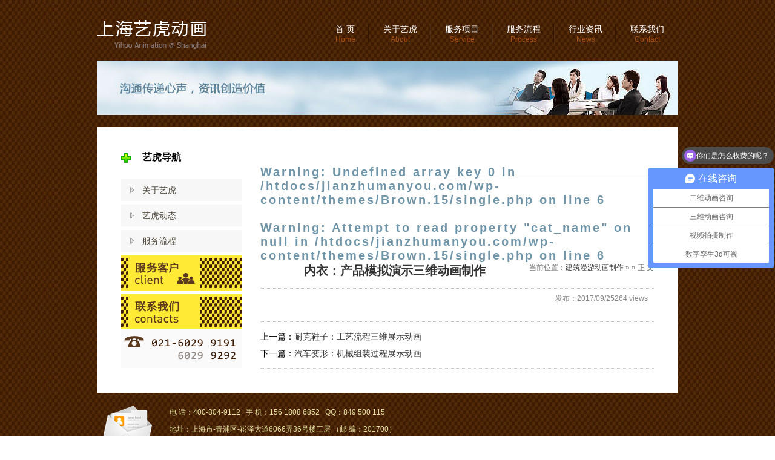

--- FILE ---
content_type: text/html; charset=UTF-8
request_url: http://www.jianzhumanyou.com/case/42696e137a62e9fd.html
body_size: 4233
content:
<!doctype html>
<html>
<head>
<meta charset="utf-8">
<title>内衣：产品模拟演示三维动画制作-上海艺虎文化传播有限公司</title>
<link href="/static/style.css" rel="stylesheet" type="text/css" />
<!--[if IE 6]>
<script type="text/javascript" src="static/js/png.js" ></script>
<script>DD_belatedPNG.fix('div,img,dl,dd,span,li,h3,h2,dt,input,a,p');</script>
<![endif]-->
<meta name='robots' content='max-image-preview:large' />
	<style>img:is([sizes="auto" i], [sizes^="auto," i]) { contain-intrinsic-size: 3000px 1500px }</style>
	<link rel='stylesheet' id='wp-block-library-css' href='http://www.jianzhumanyou.com/wp-includes/css/dist/block-library/style.min.css?ver=6.8.3' type='text/css' media='all' />
<style id='classic-theme-styles-inline-css' type='text/css'>
/*! This file is auto-generated */
.wp-block-button__link{color:#fff;background-color:#32373c;border-radius:9999px;box-shadow:none;text-decoration:none;padding:calc(.667em + 2px) calc(1.333em + 2px);font-size:1.125em}.wp-block-file__button{background:#32373c;color:#fff;text-decoration:none}
</style>
<style id='global-styles-inline-css' type='text/css'>
:root{--wp--preset--aspect-ratio--square: 1;--wp--preset--aspect-ratio--4-3: 4/3;--wp--preset--aspect-ratio--3-4: 3/4;--wp--preset--aspect-ratio--3-2: 3/2;--wp--preset--aspect-ratio--2-3: 2/3;--wp--preset--aspect-ratio--16-9: 16/9;--wp--preset--aspect-ratio--9-16: 9/16;--wp--preset--color--black: #000000;--wp--preset--color--cyan-bluish-gray: #abb8c3;--wp--preset--color--white: #ffffff;--wp--preset--color--pale-pink: #f78da7;--wp--preset--color--vivid-red: #cf2e2e;--wp--preset--color--luminous-vivid-orange: #ff6900;--wp--preset--color--luminous-vivid-amber: #fcb900;--wp--preset--color--light-green-cyan: #7bdcb5;--wp--preset--color--vivid-green-cyan: #00d084;--wp--preset--color--pale-cyan-blue: #8ed1fc;--wp--preset--color--vivid-cyan-blue: #0693e3;--wp--preset--color--vivid-purple: #9b51e0;--wp--preset--gradient--vivid-cyan-blue-to-vivid-purple: linear-gradient(135deg,rgba(6,147,227,1) 0%,rgb(155,81,224) 100%);--wp--preset--gradient--light-green-cyan-to-vivid-green-cyan: linear-gradient(135deg,rgb(122,220,180) 0%,rgb(0,208,130) 100%);--wp--preset--gradient--luminous-vivid-amber-to-luminous-vivid-orange: linear-gradient(135deg,rgba(252,185,0,1) 0%,rgba(255,105,0,1) 100%);--wp--preset--gradient--luminous-vivid-orange-to-vivid-red: linear-gradient(135deg,rgba(255,105,0,1) 0%,rgb(207,46,46) 100%);--wp--preset--gradient--very-light-gray-to-cyan-bluish-gray: linear-gradient(135deg,rgb(238,238,238) 0%,rgb(169,184,195) 100%);--wp--preset--gradient--cool-to-warm-spectrum: linear-gradient(135deg,rgb(74,234,220) 0%,rgb(151,120,209) 20%,rgb(207,42,186) 40%,rgb(238,44,130) 60%,rgb(251,105,98) 80%,rgb(254,248,76) 100%);--wp--preset--gradient--blush-light-purple: linear-gradient(135deg,rgb(255,206,236) 0%,rgb(152,150,240) 100%);--wp--preset--gradient--blush-bordeaux: linear-gradient(135deg,rgb(254,205,165) 0%,rgb(254,45,45) 50%,rgb(107,0,62) 100%);--wp--preset--gradient--luminous-dusk: linear-gradient(135deg,rgb(255,203,112) 0%,rgb(199,81,192) 50%,rgb(65,88,208) 100%);--wp--preset--gradient--pale-ocean: linear-gradient(135deg,rgb(255,245,203) 0%,rgb(182,227,212) 50%,rgb(51,167,181) 100%);--wp--preset--gradient--electric-grass: linear-gradient(135deg,rgb(202,248,128) 0%,rgb(113,206,126) 100%);--wp--preset--gradient--midnight: linear-gradient(135deg,rgb(2,3,129) 0%,rgb(40,116,252) 100%);--wp--preset--font-size--small: 13px;--wp--preset--font-size--medium: 20px;--wp--preset--font-size--large: 36px;--wp--preset--font-size--x-large: 42px;--wp--preset--spacing--20: 0.44rem;--wp--preset--spacing--30: 0.67rem;--wp--preset--spacing--40: 1rem;--wp--preset--spacing--50: 1.5rem;--wp--preset--spacing--60: 2.25rem;--wp--preset--spacing--70: 3.38rem;--wp--preset--spacing--80: 5.06rem;--wp--preset--shadow--natural: 6px 6px 9px rgba(0, 0, 0, 0.2);--wp--preset--shadow--deep: 12px 12px 50px rgba(0, 0, 0, 0.4);--wp--preset--shadow--sharp: 6px 6px 0px rgba(0, 0, 0, 0.2);--wp--preset--shadow--outlined: 6px 6px 0px -3px rgba(255, 255, 255, 1), 6px 6px rgba(0, 0, 0, 1);--wp--preset--shadow--crisp: 6px 6px 0px rgba(0, 0, 0, 1);}:where(.is-layout-flex){gap: 0.5em;}:where(.is-layout-grid){gap: 0.5em;}body .is-layout-flex{display: flex;}.is-layout-flex{flex-wrap: wrap;align-items: center;}.is-layout-flex > :is(*, div){margin: 0;}body .is-layout-grid{display: grid;}.is-layout-grid > :is(*, div){margin: 0;}:where(.wp-block-columns.is-layout-flex){gap: 2em;}:where(.wp-block-columns.is-layout-grid){gap: 2em;}:where(.wp-block-post-template.is-layout-flex){gap: 1.25em;}:where(.wp-block-post-template.is-layout-grid){gap: 1.25em;}.has-black-color{color: var(--wp--preset--color--black) !important;}.has-cyan-bluish-gray-color{color: var(--wp--preset--color--cyan-bluish-gray) !important;}.has-white-color{color: var(--wp--preset--color--white) !important;}.has-pale-pink-color{color: var(--wp--preset--color--pale-pink) !important;}.has-vivid-red-color{color: var(--wp--preset--color--vivid-red) !important;}.has-luminous-vivid-orange-color{color: var(--wp--preset--color--luminous-vivid-orange) !important;}.has-luminous-vivid-amber-color{color: var(--wp--preset--color--luminous-vivid-amber) !important;}.has-light-green-cyan-color{color: var(--wp--preset--color--light-green-cyan) !important;}.has-vivid-green-cyan-color{color: var(--wp--preset--color--vivid-green-cyan) !important;}.has-pale-cyan-blue-color{color: var(--wp--preset--color--pale-cyan-blue) !important;}.has-vivid-cyan-blue-color{color: var(--wp--preset--color--vivid-cyan-blue) !important;}.has-vivid-purple-color{color: var(--wp--preset--color--vivid-purple) !important;}.has-black-background-color{background-color: var(--wp--preset--color--black) !important;}.has-cyan-bluish-gray-background-color{background-color: var(--wp--preset--color--cyan-bluish-gray) !important;}.has-white-background-color{background-color: var(--wp--preset--color--white) !important;}.has-pale-pink-background-color{background-color: var(--wp--preset--color--pale-pink) !important;}.has-vivid-red-background-color{background-color: var(--wp--preset--color--vivid-red) !important;}.has-luminous-vivid-orange-background-color{background-color: var(--wp--preset--color--luminous-vivid-orange) !important;}.has-luminous-vivid-amber-background-color{background-color: var(--wp--preset--color--luminous-vivid-amber) !important;}.has-light-green-cyan-background-color{background-color: var(--wp--preset--color--light-green-cyan) !important;}.has-vivid-green-cyan-background-color{background-color: var(--wp--preset--color--vivid-green-cyan) !important;}.has-pale-cyan-blue-background-color{background-color: var(--wp--preset--color--pale-cyan-blue) !important;}.has-vivid-cyan-blue-background-color{background-color: var(--wp--preset--color--vivid-cyan-blue) !important;}.has-vivid-purple-background-color{background-color: var(--wp--preset--color--vivid-purple) !important;}.has-black-border-color{border-color: var(--wp--preset--color--black) !important;}.has-cyan-bluish-gray-border-color{border-color: var(--wp--preset--color--cyan-bluish-gray) !important;}.has-white-border-color{border-color: var(--wp--preset--color--white) !important;}.has-pale-pink-border-color{border-color: var(--wp--preset--color--pale-pink) !important;}.has-vivid-red-border-color{border-color: var(--wp--preset--color--vivid-red) !important;}.has-luminous-vivid-orange-border-color{border-color: var(--wp--preset--color--luminous-vivid-orange) !important;}.has-luminous-vivid-amber-border-color{border-color: var(--wp--preset--color--luminous-vivid-amber) !important;}.has-light-green-cyan-border-color{border-color: var(--wp--preset--color--light-green-cyan) !important;}.has-vivid-green-cyan-border-color{border-color: var(--wp--preset--color--vivid-green-cyan) !important;}.has-pale-cyan-blue-border-color{border-color: var(--wp--preset--color--pale-cyan-blue) !important;}.has-vivid-cyan-blue-border-color{border-color: var(--wp--preset--color--vivid-cyan-blue) !important;}.has-vivid-purple-border-color{border-color: var(--wp--preset--color--vivid-purple) !important;}.has-vivid-cyan-blue-to-vivid-purple-gradient-background{background: var(--wp--preset--gradient--vivid-cyan-blue-to-vivid-purple) !important;}.has-light-green-cyan-to-vivid-green-cyan-gradient-background{background: var(--wp--preset--gradient--light-green-cyan-to-vivid-green-cyan) !important;}.has-luminous-vivid-amber-to-luminous-vivid-orange-gradient-background{background: var(--wp--preset--gradient--luminous-vivid-amber-to-luminous-vivid-orange) !important;}.has-luminous-vivid-orange-to-vivid-red-gradient-background{background: var(--wp--preset--gradient--luminous-vivid-orange-to-vivid-red) !important;}.has-very-light-gray-to-cyan-bluish-gray-gradient-background{background: var(--wp--preset--gradient--very-light-gray-to-cyan-bluish-gray) !important;}.has-cool-to-warm-spectrum-gradient-background{background: var(--wp--preset--gradient--cool-to-warm-spectrum) !important;}.has-blush-light-purple-gradient-background{background: var(--wp--preset--gradient--blush-light-purple) !important;}.has-blush-bordeaux-gradient-background{background: var(--wp--preset--gradient--blush-bordeaux) !important;}.has-luminous-dusk-gradient-background{background: var(--wp--preset--gradient--luminous-dusk) !important;}.has-pale-ocean-gradient-background{background: var(--wp--preset--gradient--pale-ocean) !important;}.has-electric-grass-gradient-background{background: var(--wp--preset--gradient--electric-grass) !important;}.has-midnight-gradient-background{background: var(--wp--preset--gradient--midnight) !important;}.has-small-font-size{font-size: var(--wp--preset--font-size--small) !important;}.has-medium-font-size{font-size: var(--wp--preset--font-size--medium) !important;}.has-large-font-size{font-size: var(--wp--preset--font-size--large) !important;}.has-x-large-font-size{font-size: var(--wp--preset--font-size--x-large) !important;}
:where(.wp-block-post-template.is-layout-flex){gap: 1.25em;}:where(.wp-block-post-template.is-layout-grid){gap: 1.25em;}
:where(.wp-block-columns.is-layout-flex){gap: 2em;}:where(.wp-block-columns.is-layout-grid){gap: 2em;}
:root :where(.wp-block-pullquote){font-size: 1.5em;line-height: 1.6;}
</style>
<link rel="https://api.w.org/" href="http://www.jianzhumanyou.com/wp-json/" /><link rel="canonical" href="http://www.jianzhumanyou.com/case/42696e137a62e9fd.html" />
<link rel="alternate" title="oEmbed (JSON)" type="application/json+oembed" href="http://www.jianzhumanyou.com/wp-json/oembed/1.0/embed?url=http%3A%2F%2Fwww.jianzhumanyou.com%2Fcase%2F42696e137a62e9fd.html" />
<link rel="alternate" title="oEmbed (XML)" type="text/xml+oembed" href="http://www.jianzhumanyou.com/wp-json/oembed/1.0/embed?url=http%3A%2F%2Fwww.jianzhumanyou.com%2Fcase%2F42696e137a62e9fd.html&#038;format=xml" />
</head>
<body>
<div class="header">
<div class="logo">建筑漫游动画制作</div>
<div class="nav">
<ul>
<li><a href="/">首 页 <span>Home</span></a></li>
<li><a href="/about" rel="nofollow">关于艺虎 <span>About</span></a></li>
<li><a href="/service">服务项目 <span>Service</span></a></li>
<li><a href="/process" rel="nofollow">服务流程 <span>Process</span></a></li>
<li><a href="/part/news">行业资讯 <span>News</span></a></li>
<li class="none"><a href="/contact" rel="nofollow">联系我们 <span>Contact</span></a></li>
</ul>
</div>
</div><div class="banner"><img src="/static/img/banner.jpg" width="960" height="90"></div>
<div class="wrap">
<div class="side">
<dl>
  <dt>艺虎导航</dt>
  <dd><a href="/about">关于艺虎</a></dd>
  <dd><a href="/part/news">艺虎动态</a></dd>
  <dd><a href="/process">服务流程</a></dd>
</dl>
<p class="simg1"><img src="/static/img/321.png" width="200" height="58"></p>
<p class="simg2"><a href="/contact"><img src="/static/img/654.png" width="200" height="122"></a></p>
</div><div class="main">
<div class="where"><h3><br />
<b>Warning</b>:  Undefined array key 0 in <b>/htdocs/jianzhumanyou.com/wp-content/themes/Brown.15/single.php</b> on line <b>6</b><br />
<br />
<b>Warning</b>:  Attempt to read property "cat_name" on null in <b>/htdocs/jianzhumanyou.com/wp-content/themes/Brown.15/single.php</b> on line <b>6</b><br />
</h3> <span>当前位置：<a href="http://www.jianzhumanyou.com">建筑漫游动画制作</a> &raquo;  &raquo; 正 文</span></div>
<div class="content">
<h1>内衣：产品模拟演示三维动画制作</h1>
<div class="info">发布：2017/09/25264 views</div>
<div class="txt">
<p><script type="text/javascript" charset="utf-8" src="http://yuntv.letv.com/player/vod/bcloud.js"></script> <script type="text/javascript"> var player = new CloudVodPlayer(); player.init({"uu":"5ttpe6yacr","vu":"1d1cb1e401","auto_play":1,"gpcflag":1,"width":640,"height":360,"lang":"zh_CN"}); </script></p>
</div>
<ul class="pnlnk">
<li>上一篇：<a href="http://www.jianzhumanyou.com/case/3387ae7aec7cc1a2.html" rel="prev">耐克鞋子：工艺流程三维展示动画</a></li>
<li>下一篇：<a href="http://www.jianzhumanyou.com/case/dd2491c40ccd74dd.html" rel="next">汽车变形：机械组装过程展示动画</a></li>
</ul>
<!--
<dl class="related">
  <dt>相关信息<span>Related News</span></dt>
  <dd><a href="/hyxw/56.html" >###</a></dd>
</dl>
-->
</div>
</div>
<div class="fix"></div>
</div>
<div class="copy">
    <p>电 话：400-804-9112 &nbsp; 手 机：156 1808 6852 &nbsp; QQ：849 500 115</p>
    <p>地址：上海市-青浦区-崧泽大道6066弄36号楼三层 （邮 编：201700）</p>
    <p>&copy; 2009～2025 上海艺虎文化传播有限公司 YiHoo.sh All Rights Reserved. </p>
    <p>业务范围：工程动画制作、工业动画制作、工业产品、产品宣传、工业仿真、机械原理演示动画、医学动画制作 / 动画制作种类：三维动画、二维动画、flash动画、mg动画</p>
</div>
<div class="footer">
<div class="flnk">上海艺虎专业从事动画8年，创意设计、经验丰富、诚信服务，是您最佳选择!</div>
<div class="fnav"><a href="/about" rel="nofollow">关于艺虎</a> / <a href="/contact" rel="nofollow">联系我们</a></div>
</div>
<script type="speculationrules">
{"prefetch":[{"source":"document","where":{"and":[{"href_matches":"\/*"},{"not":{"href_matches":["\/wp-*.php","\/wp-admin\/*","\/attachment\/*","\/wp-content\/*","\/wp-content\/plugins\/*","\/wp-content\/themes\/Brown.15\/*","\/*\\?(.+)"]}},{"not":{"selector_matches":"a[rel~=\"nofollow\"]"}},{"not":{"selector_matches":".no-prefetch, .no-prefetch a"}}]},"eagerness":"conservative"}]}
</script>
<script>
var _hmt = _hmt || [];
(function() {
  var hm = document.createElement("script");
  hm.src = "https://hm.baidu.com/hm.js?9154d3ff5562b464c9e496a44c7f7f8a";
  var s = document.getElementsByTagName("script")[0]; 
  s.parentNode.insertBefore(hm, s);
})();
</script>
</body>
</html>